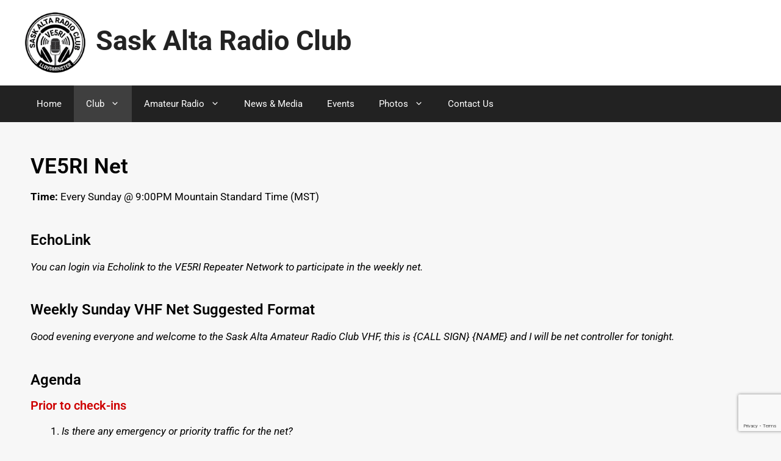

--- FILE ---
content_type: text/html; charset=utf-8
request_url: https://www.google.com/recaptcha/api2/anchor?ar=1&k=6LcWMi8fAAAAAFrbwCH0IQw4xiyHbdehdewMfTVw&co=aHR0cHM6Ly9zYXNrYWx0YXJjLmNhOjQ0Mw..&hl=en&v=N67nZn4AqZkNcbeMu4prBgzg&size=invisible&anchor-ms=20000&execute-ms=30000&cb=go4uh2m885wz
body_size: 48576
content:
<!DOCTYPE HTML><html dir="ltr" lang="en"><head><meta http-equiv="Content-Type" content="text/html; charset=UTF-8">
<meta http-equiv="X-UA-Compatible" content="IE=edge">
<title>reCAPTCHA</title>
<style type="text/css">
/* cyrillic-ext */
@font-face {
  font-family: 'Roboto';
  font-style: normal;
  font-weight: 400;
  font-stretch: 100%;
  src: url(//fonts.gstatic.com/s/roboto/v48/KFO7CnqEu92Fr1ME7kSn66aGLdTylUAMa3GUBHMdazTgWw.woff2) format('woff2');
  unicode-range: U+0460-052F, U+1C80-1C8A, U+20B4, U+2DE0-2DFF, U+A640-A69F, U+FE2E-FE2F;
}
/* cyrillic */
@font-face {
  font-family: 'Roboto';
  font-style: normal;
  font-weight: 400;
  font-stretch: 100%;
  src: url(//fonts.gstatic.com/s/roboto/v48/KFO7CnqEu92Fr1ME7kSn66aGLdTylUAMa3iUBHMdazTgWw.woff2) format('woff2');
  unicode-range: U+0301, U+0400-045F, U+0490-0491, U+04B0-04B1, U+2116;
}
/* greek-ext */
@font-face {
  font-family: 'Roboto';
  font-style: normal;
  font-weight: 400;
  font-stretch: 100%;
  src: url(//fonts.gstatic.com/s/roboto/v48/KFO7CnqEu92Fr1ME7kSn66aGLdTylUAMa3CUBHMdazTgWw.woff2) format('woff2');
  unicode-range: U+1F00-1FFF;
}
/* greek */
@font-face {
  font-family: 'Roboto';
  font-style: normal;
  font-weight: 400;
  font-stretch: 100%;
  src: url(//fonts.gstatic.com/s/roboto/v48/KFO7CnqEu92Fr1ME7kSn66aGLdTylUAMa3-UBHMdazTgWw.woff2) format('woff2');
  unicode-range: U+0370-0377, U+037A-037F, U+0384-038A, U+038C, U+038E-03A1, U+03A3-03FF;
}
/* math */
@font-face {
  font-family: 'Roboto';
  font-style: normal;
  font-weight: 400;
  font-stretch: 100%;
  src: url(//fonts.gstatic.com/s/roboto/v48/KFO7CnqEu92Fr1ME7kSn66aGLdTylUAMawCUBHMdazTgWw.woff2) format('woff2');
  unicode-range: U+0302-0303, U+0305, U+0307-0308, U+0310, U+0312, U+0315, U+031A, U+0326-0327, U+032C, U+032F-0330, U+0332-0333, U+0338, U+033A, U+0346, U+034D, U+0391-03A1, U+03A3-03A9, U+03B1-03C9, U+03D1, U+03D5-03D6, U+03F0-03F1, U+03F4-03F5, U+2016-2017, U+2034-2038, U+203C, U+2040, U+2043, U+2047, U+2050, U+2057, U+205F, U+2070-2071, U+2074-208E, U+2090-209C, U+20D0-20DC, U+20E1, U+20E5-20EF, U+2100-2112, U+2114-2115, U+2117-2121, U+2123-214F, U+2190, U+2192, U+2194-21AE, U+21B0-21E5, U+21F1-21F2, U+21F4-2211, U+2213-2214, U+2216-22FF, U+2308-230B, U+2310, U+2319, U+231C-2321, U+2336-237A, U+237C, U+2395, U+239B-23B7, U+23D0, U+23DC-23E1, U+2474-2475, U+25AF, U+25B3, U+25B7, U+25BD, U+25C1, U+25CA, U+25CC, U+25FB, U+266D-266F, U+27C0-27FF, U+2900-2AFF, U+2B0E-2B11, U+2B30-2B4C, U+2BFE, U+3030, U+FF5B, U+FF5D, U+1D400-1D7FF, U+1EE00-1EEFF;
}
/* symbols */
@font-face {
  font-family: 'Roboto';
  font-style: normal;
  font-weight: 400;
  font-stretch: 100%;
  src: url(//fonts.gstatic.com/s/roboto/v48/KFO7CnqEu92Fr1ME7kSn66aGLdTylUAMaxKUBHMdazTgWw.woff2) format('woff2');
  unicode-range: U+0001-000C, U+000E-001F, U+007F-009F, U+20DD-20E0, U+20E2-20E4, U+2150-218F, U+2190, U+2192, U+2194-2199, U+21AF, U+21E6-21F0, U+21F3, U+2218-2219, U+2299, U+22C4-22C6, U+2300-243F, U+2440-244A, U+2460-24FF, U+25A0-27BF, U+2800-28FF, U+2921-2922, U+2981, U+29BF, U+29EB, U+2B00-2BFF, U+4DC0-4DFF, U+FFF9-FFFB, U+10140-1018E, U+10190-1019C, U+101A0, U+101D0-101FD, U+102E0-102FB, U+10E60-10E7E, U+1D2C0-1D2D3, U+1D2E0-1D37F, U+1F000-1F0FF, U+1F100-1F1AD, U+1F1E6-1F1FF, U+1F30D-1F30F, U+1F315, U+1F31C, U+1F31E, U+1F320-1F32C, U+1F336, U+1F378, U+1F37D, U+1F382, U+1F393-1F39F, U+1F3A7-1F3A8, U+1F3AC-1F3AF, U+1F3C2, U+1F3C4-1F3C6, U+1F3CA-1F3CE, U+1F3D4-1F3E0, U+1F3ED, U+1F3F1-1F3F3, U+1F3F5-1F3F7, U+1F408, U+1F415, U+1F41F, U+1F426, U+1F43F, U+1F441-1F442, U+1F444, U+1F446-1F449, U+1F44C-1F44E, U+1F453, U+1F46A, U+1F47D, U+1F4A3, U+1F4B0, U+1F4B3, U+1F4B9, U+1F4BB, U+1F4BF, U+1F4C8-1F4CB, U+1F4D6, U+1F4DA, U+1F4DF, U+1F4E3-1F4E6, U+1F4EA-1F4ED, U+1F4F7, U+1F4F9-1F4FB, U+1F4FD-1F4FE, U+1F503, U+1F507-1F50B, U+1F50D, U+1F512-1F513, U+1F53E-1F54A, U+1F54F-1F5FA, U+1F610, U+1F650-1F67F, U+1F687, U+1F68D, U+1F691, U+1F694, U+1F698, U+1F6AD, U+1F6B2, U+1F6B9-1F6BA, U+1F6BC, U+1F6C6-1F6CF, U+1F6D3-1F6D7, U+1F6E0-1F6EA, U+1F6F0-1F6F3, U+1F6F7-1F6FC, U+1F700-1F7FF, U+1F800-1F80B, U+1F810-1F847, U+1F850-1F859, U+1F860-1F887, U+1F890-1F8AD, U+1F8B0-1F8BB, U+1F8C0-1F8C1, U+1F900-1F90B, U+1F93B, U+1F946, U+1F984, U+1F996, U+1F9E9, U+1FA00-1FA6F, U+1FA70-1FA7C, U+1FA80-1FA89, U+1FA8F-1FAC6, U+1FACE-1FADC, U+1FADF-1FAE9, U+1FAF0-1FAF8, U+1FB00-1FBFF;
}
/* vietnamese */
@font-face {
  font-family: 'Roboto';
  font-style: normal;
  font-weight: 400;
  font-stretch: 100%;
  src: url(//fonts.gstatic.com/s/roboto/v48/KFO7CnqEu92Fr1ME7kSn66aGLdTylUAMa3OUBHMdazTgWw.woff2) format('woff2');
  unicode-range: U+0102-0103, U+0110-0111, U+0128-0129, U+0168-0169, U+01A0-01A1, U+01AF-01B0, U+0300-0301, U+0303-0304, U+0308-0309, U+0323, U+0329, U+1EA0-1EF9, U+20AB;
}
/* latin-ext */
@font-face {
  font-family: 'Roboto';
  font-style: normal;
  font-weight: 400;
  font-stretch: 100%;
  src: url(//fonts.gstatic.com/s/roboto/v48/KFO7CnqEu92Fr1ME7kSn66aGLdTylUAMa3KUBHMdazTgWw.woff2) format('woff2');
  unicode-range: U+0100-02BA, U+02BD-02C5, U+02C7-02CC, U+02CE-02D7, U+02DD-02FF, U+0304, U+0308, U+0329, U+1D00-1DBF, U+1E00-1E9F, U+1EF2-1EFF, U+2020, U+20A0-20AB, U+20AD-20C0, U+2113, U+2C60-2C7F, U+A720-A7FF;
}
/* latin */
@font-face {
  font-family: 'Roboto';
  font-style: normal;
  font-weight: 400;
  font-stretch: 100%;
  src: url(//fonts.gstatic.com/s/roboto/v48/KFO7CnqEu92Fr1ME7kSn66aGLdTylUAMa3yUBHMdazQ.woff2) format('woff2');
  unicode-range: U+0000-00FF, U+0131, U+0152-0153, U+02BB-02BC, U+02C6, U+02DA, U+02DC, U+0304, U+0308, U+0329, U+2000-206F, U+20AC, U+2122, U+2191, U+2193, U+2212, U+2215, U+FEFF, U+FFFD;
}
/* cyrillic-ext */
@font-face {
  font-family: 'Roboto';
  font-style: normal;
  font-weight: 500;
  font-stretch: 100%;
  src: url(//fonts.gstatic.com/s/roboto/v48/KFO7CnqEu92Fr1ME7kSn66aGLdTylUAMa3GUBHMdazTgWw.woff2) format('woff2');
  unicode-range: U+0460-052F, U+1C80-1C8A, U+20B4, U+2DE0-2DFF, U+A640-A69F, U+FE2E-FE2F;
}
/* cyrillic */
@font-face {
  font-family: 'Roboto';
  font-style: normal;
  font-weight: 500;
  font-stretch: 100%;
  src: url(//fonts.gstatic.com/s/roboto/v48/KFO7CnqEu92Fr1ME7kSn66aGLdTylUAMa3iUBHMdazTgWw.woff2) format('woff2');
  unicode-range: U+0301, U+0400-045F, U+0490-0491, U+04B0-04B1, U+2116;
}
/* greek-ext */
@font-face {
  font-family: 'Roboto';
  font-style: normal;
  font-weight: 500;
  font-stretch: 100%;
  src: url(//fonts.gstatic.com/s/roboto/v48/KFO7CnqEu92Fr1ME7kSn66aGLdTylUAMa3CUBHMdazTgWw.woff2) format('woff2');
  unicode-range: U+1F00-1FFF;
}
/* greek */
@font-face {
  font-family: 'Roboto';
  font-style: normal;
  font-weight: 500;
  font-stretch: 100%;
  src: url(//fonts.gstatic.com/s/roboto/v48/KFO7CnqEu92Fr1ME7kSn66aGLdTylUAMa3-UBHMdazTgWw.woff2) format('woff2');
  unicode-range: U+0370-0377, U+037A-037F, U+0384-038A, U+038C, U+038E-03A1, U+03A3-03FF;
}
/* math */
@font-face {
  font-family: 'Roboto';
  font-style: normal;
  font-weight: 500;
  font-stretch: 100%;
  src: url(//fonts.gstatic.com/s/roboto/v48/KFO7CnqEu92Fr1ME7kSn66aGLdTylUAMawCUBHMdazTgWw.woff2) format('woff2');
  unicode-range: U+0302-0303, U+0305, U+0307-0308, U+0310, U+0312, U+0315, U+031A, U+0326-0327, U+032C, U+032F-0330, U+0332-0333, U+0338, U+033A, U+0346, U+034D, U+0391-03A1, U+03A3-03A9, U+03B1-03C9, U+03D1, U+03D5-03D6, U+03F0-03F1, U+03F4-03F5, U+2016-2017, U+2034-2038, U+203C, U+2040, U+2043, U+2047, U+2050, U+2057, U+205F, U+2070-2071, U+2074-208E, U+2090-209C, U+20D0-20DC, U+20E1, U+20E5-20EF, U+2100-2112, U+2114-2115, U+2117-2121, U+2123-214F, U+2190, U+2192, U+2194-21AE, U+21B0-21E5, U+21F1-21F2, U+21F4-2211, U+2213-2214, U+2216-22FF, U+2308-230B, U+2310, U+2319, U+231C-2321, U+2336-237A, U+237C, U+2395, U+239B-23B7, U+23D0, U+23DC-23E1, U+2474-2475, U+25AF, U+25B3, U+25B7, U+25BD, U+25C1, U+25CA, U+25CC, U+25FB, U+266D-266F, U+27C0-27FF, U+2900-2AFF, U+2B0E-2B11, U+2B30-2B4C, U+2BFE, U+3030, U+FF5B, U+FF5D, U+1D400-1D7FF, U+1EE00-1EEFF;
}
/* symbols */
@font-face {
  font-family: 'Roboto';
  font-style: normal;
  font-weight: 500;
  font-stretch: 100%;
  src: url(//fonts.gstatic.com/s/roboto/v48/KFO7CnqEu92Fr1ME7kSn66aGLdTylUAMaxKUBHMdazTgWw.woff2) format('woff2');
  unicode-range: U+0001-000C, U+000E-001F, U+007F-009F, U+20DD-20E0, U+20E2-20E4, U+2150-218F, U+2190, U+2192, U+2194-2199, U+21AF, U+21E6-21F0, U+21F3, U+2218-2219, U+2299, U+22C4-22C6, U+2300-243F, U+2440-244A, U+2460-24FF, U+25A0-27BF, U+2800-28FF, U+2921-2922, U+2981, U+29BF, U+29EB, U+2B00-2BFF, U+4DC0-4DFF, U+FFF9-FFFB, U+10140-1018E, U+10190-1019C, U+101A0, U+101D0-101FD, U+102E0-102FB, U+10E60-10E7E, U+1D2C0-1D2D3, U+1D2E0-1D37F, U+1F000-1F0FF, U+1F100-1F1AD, U+1F1E6-1F1FF, U+1F30D-1F30F, U+1F315, U+1F31C, U+1F31E, U+1F320-1F32C, U+1F336, U+1F378, U+1F37D, U+1F382, U+1F393-1F39F, U+1F3A7-1F3A8, U+1F3AC-1F3AF, U+1F3C2, U+1F3C4-1F3C6, U+1F3CA-1F3CE, U+1F3D4-1F3E0, U+1F3ED, U+1F3F1-1F3F3, U+1F3F5-1F3F7, U+1F408, U+1F415, U+1F41F, U+1F426, U+1F43F, U+1F441-1F442, U+1F444, U+1F446-1F449, U+1F44C-1F44E, U+1F453, U+1F46A, U+1F47D, U+1F4A3, U+1F4B0, U+1F4B3, U+1F4B9, U+1F4BB, U+1F4BF, U+1F4C8-1F4CB, U+1F4D6, U+1F4DA, U+1F4DF, U+1F4E3-1F4E6, U+1F4EA-1F4ED, U+1F4F7, U+1F4F9-1F4FB, U+1F4FD-1F4FE, U+1F503, U+1F507-1F50B, U+1F50D, U+1F512-1F513, U+1F53E-1F54A, U+1F54F-1F5FA, U+1F610, U+1F650-1F67F, U+1F687, U+1F68D, U+1F691, U+1F694, U+1F698, U+1F6AD, U+1F6B2, U+1F6B9-1F6BA, U+1F6BC, U+1F6C6-1F6CF, U+1F6D3-1F6D7, U+1F6E0-1F6EA, U+1F6F0-1F6F3, U+1F6F7-1F6FC, U+1F700-1F7FF, U+1F800-1F80B, U+1F810-1F847, U+1F850-1F859, U+1F860-1F887, U+1F890-1F8AD, U+1F8B0-1F8BB, U+1F8C0-1F8C1, U+1F900-1F90B, U+1F93B, U+1F946, U+1F984, U+1F996, U+1F9E9, U+1FA00-1FA6F, U+1FA70-1FA7C, U+1FA80-1FA89, U+1FA8F-1FAC6, U+1FACE-1FADC, U+1FADF-1FAE9, U+1FAF0-1FAF8, U+1FB00-1FBFF;
}
/* vietnamese */
@font-face {
  font-family: 'Roboto';
  font-style: normal;
  font-weight: 500;
  font-stretch: 100%;
  src: url(//fonts.gstatic.com/s/roboto/v48/KFO7CnqEu92Fr1ME7kSn66aGLdTylUAMa3OUBHMdazTgWw.woff2) format('woff2');
  unicode-range: U+0102-0103, U+0110-0111, U+0128-0129, U+0168-0169, U+01A0-01A1, U+01AF-01B0, U+0300-0301, U+0303-0304, U+0308-0309, U+0323, U+0329, U+1EA0-1EF9, U+20AB;
}
/* latin-ext */
@font-face {
  font-family: 'Roboto';
  font-style: normal;
  font-weight: 500;
  font-stretch: 100%;
  src: url(//fonts.gstatic.com/s/roboto/v48/KFO7CnqEu92Fr1ME7kSn66aGLdTylUAMa3KUBHMdazTgWw.woff2) format('woff2');
  unicode-range: U+0100-02BA, U+02BD-02C5, U+02C7-02CC, U+02CE-02D7, U+02DD-02FF, U+0304, U+0308, U+0329, U+1D00-1DBF, U+1E00-1E9F, U+1EF2-1EFF, U+2020, U+20A0-20AB, U+20AD-20C0, U+2113, U+2C60-2C7F, U+A720-A7FF;
}
/* latin */
@font-face {
  font-family: 'Roboto';
  font-style: normal;
  font-weight: 500;
  font-stretch: 100%;
  src: url(//fonts.gstatic.com/s/roboto/v48/KFO7CnqEu92Fr1ME7kSn66aGLdTylUAMa3yUBHMdazQ.woff2) format('woff2');
  unicode-range: U+0000-00FF, U+0131, U+0152-0153, U+02BB-02BC, U+02C6, U+02DA, U+02DC, U+0304, U+0308, U+0329, U+2000-206F, U+20AC, U+2122, U+2191, U+2193, U+2212, U+2215, U+FEFF, U+FFFD;
}
/* cyrillic-ext */
@font-face {
  font-family: 'Roboto';
  font-style: normal;
  font-weight: 900;
  font-stretch: 100%;
  src: url(//fonts.gstatic.com/s/roboto/v48/KFO7CnqEu92Fr1ME7kSn66aGLdTylUAMa3GUBHMdazTgWw.woff2) format('woff2');
  unicode-range: U+0460-052F, U+1C80-1C8A, U+20B4, U+2DE0-2DFF, U+A640-A69F, U+FE2E-FE2F;
}
/* cyrillic */
@font-face {
  font-family: 'Roboto';
  font-style: normal;
  font-weight: 900;
  font-stretch: 100%;
  src: url(//fonts.gstatic.com/s/roboto/v48/KFO7CnqEu92Fr1ME7kSn66aGLdTylUAMa3iUBHMdazTgWw.woff2) format('woff2');
  unicode-range: U+0301, U+0400-045F, U+0490-0491, U+04B0-04B1, U+2116;
}
/* greek-ext */
@font-face {
  font-family: 'Roboto';
  font-style: normal;
  font-weight: 900;
  font-stretch: 100%;
  src: url(//fonts.gstatic.com/s/roboto/v48/KFO7CnqEu92Fr1ME7kSn66aGLdTylUAMa3CUBHMdazTgWw.woff2) format('woff2');
  unicode-range: U+1F00-1FFF;
}
/* greek */
@font-face {
  font-family: 'Roboto';
  font-style: normal;
  font-weight: 900;
  font-stretch: 100%;
  src: url(//fonts.gstatic.com/s/roboto/v48/KFO7CnqEu92Fr1ME7kSn66aGLdTylUAMa3-UBHMdazTgWw.woff2) format('woff2');
  unicode-range: U+0370-0377, U+037A-037F, U+0384-038A, U+038C, U+038E-03A1, U+03A3-03FF;
}
/* math */
@font-face {
  font-family: 'Roboto';
  font-style: normal;
  font-weight: 900;
  font-stretch: 100%;
  src: url(//fonts.gstatic.com/s/roboto/v48/KFO7CnqEu92Fr1ME7kSn66aGLdTylUAMawCUBHMdazTgWw.woff2) format('woff2');
  unicode-range: U+0302-0303, U+0305, U+0307-0308, U+0310, U+0312, U+0315, U+031A, U+0326-0327, U+032C, U+032F-0330, U+0332-0333, U+0338, U+033A, U+0346, U+034D, U+0391-03A1, U+03A3-03A9, U+03B1-03C9, U+03D1, U+03D5-03D6, U+03F0-03F1, U+03F4-03F5, U+2016-2017, U+2034-2038, U+203C, U+2040, U+2043, U+2047, U+2050, U+2057, U+205F, U+2070-2071, U+2074-208E, U+2090-209C, U+20D0-20DC, U+20E1, U+20E5-20EF, U+2100-2112, U+2114-2115, U+2117-2121, U+2123-214F, U+2190, U+2192, U+2194-21AE, U+21B0-21E5, U+21F1-21F2, U+21F4-2211, U+2213-2214, U+2216-22FF, U+2308-230B, U+2310, U+2319, U+231C-2321, U+2336-237A, U+237C, U+2395, U+239B-23B7, U+23D0, U+23DC-23E1, U+2474-2475, U+25AF, U+25B3, U+25B7, U+25BD, U+25C1, U+25CA, U+25CC, U+25FB, U+266D-266F, U+27C0-27FF, U+2900-2AFF, U+2B0E-2B11, U+2B30-2B4C, U+2BFE, U+3030, U+FF5B, U+FF5D, U+1D400-1D7FF, U+1EE00-1EEFF;
}
/* symbols */
@font-face {
  font-family: 'Roboto';
  font-style: normal;
  font-weight: 900;
  font-stretch: 100%;
  src: url(//fonts.gstatic.com/s/roboto/v48/KFO7CnqEu92Fr1ME7kSn66aGLdTylUAMaxKUBHMdazTgWw.woff2) format('woff2');
  unicode-range: U+0001-000C, U+000E-001F, U+007F-009F, U+20DD-20E0, U+20E2-20E4, U+2150-218F, U+2190, U+2192, U+2194-2199, U+21AF, U+21E6-21F0, U+21F3, U+2218-2219, U+2299, U+22C4-22C6, U+2300-243F, U+2440-244A, U+2460-24FF, U+25A0-27BF, U+2800-28FF, U+2921-2922, U+2981, U+29BF, U+29EB, U+2B00-2BFF, U+4DC0-4DFF, U+FFF9-FFFB, U+10140-1018E, U+10190-1019C, U+101A0, U+101D0-101FD, U+102E0-102FB, U+10E60-10E7E, U+1D2C0-1D2D3, U+1D2E0-1D37F, U+1F000-1F0FF, U+1F100-1F1AD, U+1F1E6-1F1FF, U+1F30D-1F30F, U+1F315, U+1F31C, U+1F31E, U+1F320-1F32C, U+1F336, U+1F378, U+1F37D, U+1F382, U+1F393-1F39F, U+1F3A7-1F3A8, U+1F3AC-1F3AF, U+1F3C2, U+1F3C4-1F3C6, U+1F3CA-1F3CE, U+1F3D4-1F3E0, U+1F3ED, U+1F3F1-1F3F3, U+1F3F5-1F3F7, U+1F408, U+1F415, U+1F41F, U+1F426, U+1F43F, U+1F441-1F442, U+1F444, U+1F446-1F449, U+1F44C-1F44E, U+1F453, U+1F46A, U+1F47D, U+1F4A3, U+1F4B0, U+1F4B3, U+1F4B9, U+1F4BB, U+1F4BF, U+1F4C8-1F4CB, U+1F4D6, U+1F4DA, U+1F4DF, U+1F4E3-1F4E6, U+1F4EA-1F4ED, U+1F4F7, U+1F4F9-1F4FB, U+1F4FD-1F4FE, U+1F503, U+1F507-1F50B, U+1F50D, U+1F512-1F513, U+1F53E-1F54A, U+1F54F-1F5FA, U+1F610, U+1F650-1F67F, U+1F687, U+1F68D, U+1F691, U+1F694, U+1F698, U+1F6AD, U+1F6B2, U+1F6B9-1F6BA, U+1F6BC, U+1F6C6-1F6CF, U+1F6D3-1F6D7, U+1F6E0-1F6EA, U+1F6F0-1F6F3, U+1F6F7-1F6FC, U+1F700-1F7FF, U+1F800-1F80B, U+1F810-1F847, U+1F850-1F859, U+1F860-1F887, U+1F890-1F8AD, U+1F8B0-1F8BB, U+1F8C0-1F8C1, U+1F900-1F90B, U+1F93B, U+1F946, U+1F984, U+1F996, U+1F9E9, U+1FA00-1FA6F, U+1FA70-1FA7C, U+1FA80-1FA89, U+1FA8F-1FAC6, U+1FACE-1FADC, U+1FADF-1FAE9, U+1FAF0-1FAF8, U+1FB00-1FBFF;
}
/* vietnamese */
@font-face {
  font-family: 'Roboto';
  font-style: normal;
  font-weight: 900;
  font-stretch: 100%;
  src: url(//fonts.gstatic.com/s/roboto/v48/KFO7CnqEu92Fr1ME7kSn66aGLdTylUAMa3OUBHMdazTgWw.woff2) format('woff2');
  unicode-range: U+0102-0103, U+0110-0111, U+0128-0129, U+0168-0169, U+01A0-01A1, U+01AF-01B0, U+0300-0301, U+0303-0304, U+0308-0309, U+0323, U+0329, U+1EA0-1EF9, U+20AB;
}
/* latin-ext */
@font-face {
  font-family: 'Roboto';
  font-style: normal;
  font-weight: 900;
  font-stretch: 100%;
  src: url(//fonts.gstatic.com/s/roboto/v48/KFO7CnqEu92Fr1ME7kSn66aGLdTylUAMa3KUBHMdazTgWw.woff2) format('woff2');
  unicode-range: U+0100-02BA, U+02BD-02C5, U+02C7-02CC, U+02CE-02D7, U+02DD-02FF, U+0304, U+0308, U+0329, U+1D00-1DBF, U+1E00-1E9F, U+1EF2-1EFF, U+2020, U+20A0-20AB, U+20AD-20C0, U+2113, U+2C60-2C7F, U+A720-A7FF;
}
/* latin */
@font-face {
  font-family: 'Roboto';
  font-style: normal;
  font-weight: 900;
  font-stretch: 100%;
  src: url(//fonts.gstatic.com/s/roboto/v48/KFO7CnqEu92Fr1ME7kSn66aGLdTylUAMa3yUBHMdazQ.woff2) format('woff2');
  unicode-range: U+0000-00FF, U+0131, U+0152-0153, U+02BB-02BC, U+02C6, U+02DA, U+02DC, U+0304, U+0308, U+0329, U+2000-206F, U+20AC, U+2122, U+2191, U+2193, U+2212, U+2215, U+FEFF, U+FFFD;
}

</style>
<link rel="stylesheet" type="text/css" href="https://www.gstatic.com/recaptcha/releases/N67nZn4AqZkNcbeMu4prBgzg/styles__ltr.css">
<script nonce="Cawo8ulIuJhJw2D3u6mj8Q" type="text/javascript">window['__recaptcha_api'] = 'https://www.google.com/recaptcha/api2/';</script>
<script type="text/javascript" src="https://www.gstatic.com/recaptcha/releases/N67nZn4AqZkNcbeMu4prBgzg/recaptcha__en.js" nonce="Cawo8ulIuJhJw2D3u6mj8Q">
      
    </script></head>
<body><div id="rc-anchor-alert" class="rc-anchor-alert"></div>
<input type="hidden" id="recaptcha-token" value="[base64]">
<script type="text/javascript" nonce="Cawo8ulIuJhJw2D3u6mj8Q">
      recaptcha.anchor.Main.init("[\x22ainput\x22,[\x22bgdata\x22,\x22\x22,\[base64]/[base64]/[base64]/[base64]/[base64]/[base64]/KGcoTywyNTMsTy5PKSxVRyhPLEMpKTpnKE8sMjUzLEMpLE8pKSxsKSksTykpfSxieT1mdW5jdGlvbihDLE8sdSxsKXtmb3IobD0odT1SKEMpLDApO08+MDtPLS0pbD1sPDw4fFooQyk7ZyhDLHUsbCl9LFVHPWZ1bmN0aW9uKEMsTyl7Qy5pLmxlbmd0aD4xMDQ/[base64]/[base64]/[base64]/[base64]/[base64]/[base64]/[base64]\\u003d\x22,\[base64]\\u003d\x22,\x22w4zDr1PDm0LDo10fwptjwrgEw6h7woHCrw/[base64]/DlMOgw4INwrjChl5nwo5uD8O3wp7Dk8KVAwzDpcOgwrx2W8O/RMOtwofDi1XDrjg+wq3DgGZ0w4J5C8KIwqkgC8K+WMOVHUdTw752R8O2eMK3O8KHbcKHdsK0XhNDwoFmwoTCjcOjwrvCncOMDsO+UcKsdsKywqXDiSUiDcOlGcK4C8KmwqgYw6jDpULChTNSwr5icX/DuWJOVHLCl8Kaw7Q0wowUAsOVe8K3w4PCjsK5Nk7CqsOjasO/eRMEBMOxaTxyFcO2w7YBw5PDhArDlznDhR9jPmUQZcKFwqrDs8K0WWfDpMKiA8OzCcOxwp7DmQgnYgRAwp/DvsOlwpFMw6XDkFDCvS/DlEESwonCn3/Dlz/ChVkKw7UUO3l6woTDmjvCmcOXw4LCth/DmMOUAMOJNsKkw4MIb38Pw5ZVwqoyaBLDpHnCqVHDjj/CvC7CvsK7IMOsw4smwrfDul7DhcKMwoltwoHDr8O4EHJCHsOZP8KlwrMdwqAyw5gmOUbDpwHDmMO3ThzCr8OHY1VGw59HdsK5w5A5w45rWGAIw4jDlADDoTPDhcObAsOROWbDhDlqWsKew6zDtcOHwrLCiA9COg7Dr1TCjMOow7XDjjvCox/CtMKcSADDvnLDnWHDvSDDgHvDosKYwr47QsKhcVPCoG95Py3Cm8KMw4cUwqgjR8OmwpF2wrjCrcOEw4IcwrbDlMKMw5/CnHjDky4Gwr7DhhDCmR8SdXBzflcVwo1sTsOAwqF5w4d5woDDoTTDk29EDzl+w5/Cr8O/PwsZwpTDpcKjw6DCpcOaLz/[base64]/w5xWwp8WLCnDoMKQw5YCTzZ3wrJ0DzTCjT/CnAXCkj9Fw7kOY8KXwo/DlzhrwplNGXDDnxTCicKnGlUtw7ApYcKHwrgeRMK0w58UPH3CmxHDoihxwpLCqcKQw58Uw69FNynDmcO1w6TDng4bwqHClg/[base64]/dMOyc8O8wpMIKQ01J8KCwrLCkRgEW8Kvw4thHsK7FcOqwo9pwpMJwqogw6XDp0/DocOTScKNNcO+JHzDr8KNw6QOMUbDoy1Uw7NqwpHDmWE+wrEbXUcddkvCsHMTO8KPd8Kmw6R6EMOAw7vCh8KbwoILMVXCoMKaw6zCicK/QsKEBwJOFXYGwoQ4w6Izw4t/[base64]/CtB1iwpHDv8OKwrYuw48nX8KODmLCvcKoDsOPwrjDjS8ywqrDjMK7NxcyVMOLOk4uYsOoTVDDs8KWw7DDmWNjFRosw5XCqMO/w6ZWw6/DjmzCpwBxw5LCiy12wpojYBEpZm3CncKRw7rCi8KIw5AaMAvCrxx+wplLDsKjUMKXwrnCuDEhVxHClGbDmVcZw4siw4vDjglAUHRZGMKqw5puw59QwpQ6w4LDvyDCnwPCrsKEwoHDnTYZRMK4wr3Dth0MQsOrw6TDrsK/w4jDgE7Ck3Z3CMOOGsKvFsKrw5fDvcKTJz9awoLCi8Ovfm4FJ8K/DQ/Cm0ojwqh5DnBGeMOLaGvDsG/CusOAM8O2aSPCi1oDScK8UMKfw7rCiHRTccO0wqTCo8KFw4PDsDAEw6d+M8KLwo07PjrDuxtORE5rwptRw5cxfcKJBD1eMMKRY0/CknQBfsKFw6Rxw5/CmcO7RMKyw6/DpsKEwrkYMRXCvsOHwqXCt2LCv20ZwowKw6Jdw7vDi3LCj8OkHcKzw4keDcOqRsKkwqw4KsOvw7Jjw57Dg8K8w6LCkzXCuVZGVcO/wqUUKRLCjMK7IcKcfsKbeR8dE1HCncK8dTcqWsO4Y8Oiw6QtF1LDqFMTKyZQwrlBw64XScKkWMOiwqrCsRLCoAMqVVrDu2XDucKjAMK9eDETw5cHZB/Cn0JOw54xw6vDi8KnMXTCn2TDq8KubMKaTcOSw4I8BMO0HcK1Km/[base64]/DtsKcwqTDp2HDh0Rrw4EpfcKiO8OXEg8Rwo/CtDXDiMOGCGnDqWpuwpLDvcK9wqskD8OKTHLCm8KebHfCkEloUsOgJsKuwqHDmcKHaMKxEsOSKn4sw6HCj8K6wpjCqsKbJXvCvcOzw45ZesKMw5bDs8Oxw4J8H1bCvMOQDVMdUzbCgcOKw5jDmcOvHWokK8KWIcKXw4Ajwp8YIyLDl8Kxw6Ytw4/CjTrDhEXCosOSf8OvYEA0PsOAw51IwpjDmm3DjcKwXcKAQjnDv8O/eMK+w6wOZBwgC1pQTsO1VVzDtMKUc8ONw57CqcOIC8OdwqVBwoDCrMOaw4Miw5B2DsKuNHEmwrBBH8OLw6xuw58iwr7Dv8OfwrXCvC/Dh8K6YcKTb1JFdh9AesODGsOTw7JYwpPDqsKAwpnDpsKow7DDhigLfhBhR298JAhjw7HDlsKcFMOAVCfCqmTDjsKHwpXDlTDDhsKbwo9cJR3Diy9uwpBfOsO+w74GwrF/bU3Dq8OTC8OwwqNoRjUZw7vCo8OJHhbCm8O6w73Di0nDp8KhNV4WwrZRw7c3RMOxwoZZYXTChRhew7csS8OlJU3CvSTDtDjCj150EcKxMcOQQMOrPsKEZMOcw48WPHVwGTPCpMOvVifDv8KCw7rDmxPCg8OUw7JORSvDgEXCl3tCwocBasKqXsKpwqQ/QhE9asKRw6RbJsKQKATDkQLCuSs6MCIdY8K5wqUiRMKywqcWwoRgw7/CpW1Ew51JBwPCksOKaMOcX13Dv0wWHUzDjDDCncK9U8KKbGM2Y03Dl8Odwq/DhCfCoRg/w7rCvCXDj8K+w6jDsMKGIMOcw5zDjcK7bghwEcKRw5LDt29Zw5nDgEXDicKRK3LDq34JcVozw5nCn07Cl8O9wrTDjWJXwqF2w40zwosYdk/DoiLDrcKww5vDmcKBRMKmQlU3PyvCmcKgDzPCvEwBwqjDs3huw5NqAHBAAzAJwq3DucOWCzt7wqTCoiIZw7IFwr3Dk8OVYx3Ci8KrwrDCjmzDiypxw4/[base64]/[base64]/HVLDth7DocO5wrbDih/CsMKTPGrDlsKFwo0iQW7Djm/DuQDCpy7DpSJ3w4rDrWcGdQMUFcKUch1CeybCgMORWl5SaMO5OsOdwrsMw5BHe8KFRFVpwrDDt8O/[base64]/DhBzCnUrChjAuXATDmicLcyJdN8KfdzTDmcKJwqPDicK0wqVnw7wZw5vDtkXCrllQWcKhNDMUaUXCrsOfDjvDgMOQwrfDvh5vIlbCkMK/w6BUT8KKw4cPwpQiOcOqNxg/O8OQw7R0Yl9owqgUR8K2wq8mwq9dC8O+SjjDjcOgw7k0wpDCm8KRFcOvwrNMV8OTbALCoiPCkWjChgVRwpM1ATpIY0LDqEYuHsOTwrBuw4HCncO+wr/CnlwlFMKIQMOLdiV3G8K1wp0TwqzCim9IwrQFwoIBwrLCmAFbCRB1OsKjwqTCrxfCmsKewp7ChBLCq2bDt3wdwr/DhRNYwr7DhjwnYcOvO0A2OsKbA8KJID7DtcOKFsOqwoTCicKUARwQw7dsaEpow7Rfw7XDlcOtw7fDiTLDjsKyw7RKb8OjVVnCoMO1dz1ZwpPChX7ChsK9O8KlcANwHR/Dk8Kaw4vDiU/DoBTDusOMwq0ccsOiwqTDpRrCkihLw6lsE8K9w6bCtsK1w7PCjsOAYwDDkcODADPCtgwDPsKfw7N2cmADfT4/w6QXw7dabSMxwprDo8OocHfCtic9VsOBdXzDkcKuZcO4wr8tGyXDuMKYeXDCqMKlH05eecOFH8KqMcKew67CjcO3w7txdMOKIsOGw6gyLhzDjcKJKVfDrz9IwqE/[base64]/DnC/DnMK7w6AGTsKJesKAwqlnHQnChXLCrEU4wrgFGjjCgcO6w5nDtAxyNyBNwplGwqBkwqJSOzXDp0nDtUBvwp57w6N8w5Z/w5XDsUPDnMKowqXCo8KYc3oWw5DDhQLDm8OUwqLClxrCo1cOfX5Jw5fDnUnDqkB0A8OvccObwrcsOMOlw7vCsMK/HMOaLHJcawQeaMKYbcKKw7BlaHPCv8O8w74JGSdZw5sGaVPCiDLDoSwiwpDDo8ODCjPCtX0KWcO2YMO0w4XCjFY/w6MYwpnChUFnDsKiwr7CgMOJwpfDs8K6wrN0J8KAwoY9woHDhwB0c10iBsKuwrHDtcKYw57CksOcLUgBYGRgCMKHwqVEw6hXwr/CoMOUw4PCmEx2w4E0wqnDhMOYw4PCicKSIjUdwqcJGTwEwrDCsTpuwoAGw57DgcOuwo1rMSouM8OewrJzwr4PFABzRsKHw4AXRA1iahjCmEnDjgccwozCvBnCuMOpeFA3asKswpTChgPCt195ASDDs8O/wrEnwrxSI8KBw5vDjcKlwqPDm8OewpTCgcKIPMOnwrnCsA/ChcKPwpknf8KIJX9TwrLCpcKuw7DDmw/DkHoOw7vDoHEqw7hHw6zCq8OgMi/ChMOuw7RvwrLCiEUGYRTCuCnDlcKRw6jCqcKZDcKvw5xMC8OCw4rCrcORRzTDm13CtU5PwpXDhQTCtMKKLAxqJ2/[base64]/CiEPDvcK7RMK8wqoZwpvCnMKcZsOZM8KLwqlZV0zCkTd1HMKUXsKHHsK4w6lUKmvCvsO9TMKvwoXDqsORwo8LCy90w5nCuMKqDsOBwoknTUjDniHDnsOrVcOxW0Qaw6LCusKgw7kTbcOnwrB6aMOTw7VFA8Kmw6ddCsKsPhgiwrtyw4XCn8K/wq/CmsK6TMO8wr/[base64]/L2tTIV0ww5s6w6PCrnnDucOswpPCohUtwpzCvU0nw5PClm8LPATCuk7CoMKgwr8Owp/[base64]/CombDoSrCtCAew57CtMKIw7fCqSoILFZIwo5QTcKWwqQmwqDDohfDoADCvkt9SnnCvsKrw67CosOnejXDskTCtUPDqy/ClcK/YMKjFcOywo9vMsKMw5MjaMKwwqkTNcOow4JLbHR/[base64]/Chj9MwqjDucKsw6oqw7/CmMKZTsOybV/DvEjCssOhw53CiE4ywqrDrcOJwobDrDd8wo9Nw7UFAsK9I8KMwpvDu3Vpw5wpwqvDiTIzworDscKQWyLDj8O5IMOnJ0cVB3fCkjdCwprDkcO4SsO7wo3CpMOyUSkow51Nwr01bMOZJMK3Aho8OMKbcmgww7kvJMO/w47CsXwJSsKgXsOUJMKww64awqESwozCm8OWw4jCo3YqH3fDrMK/woE3wqYdCBrCjwXCsMOyIj7DicKhwpTCiMKEw7jDgwAtZTQEw6Viw6/DkMK/[base64]/CsWF5wp8Hw4dcWA3CiMO3HMORwrPClkAgQyptDTfDmMOJw6rDp8Kiw7cQQMOVdzVtwr/DpDRUw4/Dh8KeEQjDmsK6wp8fLgHCtBtbwqsVwpvCnnYzTMO0PBtAw5w5IMKOwoc9woVze8OffsO2w7YkDgnDu0bChsKLLsKmFcKwNsOfw7vCv8Kow5oYw6DDt2Yrw7nDjDPCkURQw5c9BMK5I3jCq8OOwpDDo8OxTsKfdMONGWUSw5BgwqolJsOjw6HDo0DDjCdbMMK/ZMKfwrvCqsOqwqrCucO5w5nCksKBcsOWGj0xNMKYIDTDj8Oiw6pTfG9DUUbCm8Ouw6/DpR97w697wrEETyDCr8OQwo/CgMK3w7tfLsK/wqjDnn7DmMKsAm87wpnDp0k2GcOyw7NNw7Ayf8KpTitoTW1Jw4J5wq/[base64]/PsOAwpgGc8O+wrVRw4XDmcO6YDAufcKIwop4dMKdL3nDvMO8wqxzWsOaw4fCshHCpxwgwpkrwrVfV8K/dcKGGRDDm3lIRMO/wp/[base64]/CpBNzw74yLWDCscO3w54Aw5rDoA1BPsKYDMKrOsK6VUdBTMO2eMO+w4VHdC3Do0TDiMKqa3N7OSEMwqYzJcKCw5pLw5vCg0d0w63DmT3Do8KPw4DDgxDCjyPDrxwiwpLDg2pxd8OIcgHCrSzDtMOZwoV/L2hKw5cxeMO8VMKQL1wnDQPCplXCjMKrBsOCEsKKUl3CksOre8OnVB3Ck0/[base64]/ChxrDrcOYc2rDi10iwqRlw6PCi8Ogwrhaa07DncOiIkhdB3pdwrzDhXBXw5jCscKpasOHUVBaw40+N8Kvw6jCmMOOwovCpcO7bwRnIA5yK2c0wpPDmnxMUcO8wp4/wodBfsKjH8K+NsKnwqXDqMOgA8O2woXCm8KMwrwMwo0Tw7c4acKDYztLwprDuMOTwqHCucOrw5jDuVnCvizDrsObwoQbwozCq8OAE8K/wqxxe8Olw5bChAEAPMKqwosGw5U7w4TDpcKhw7E9DcKtCsOlwrLDtX3DiWLDv3YjGH4eRHrDgcKiNsOMKVxRDBfDggx/[base64]/Ck0oLw57DkMKnXVHDssOaKi/Ct8ONFzPClE0BwprCsSfDjXNdw4ldSsKdO3tVwpPCqcKPw67DksOJw63DjW4RFMKGw4vDqsK4JU8nw4DDgmtlw7/DtHNew4fDsMOSMEjDoEHDl8KnA3gsw5HCicKxwqU2wofCosKJwoFKw5rDjcKCEV8EdkZOdcKWw4vCuDgCw6YFQGfDvMOMOcO1PsO7AhxDw53CihtawpbCnhDDssOpw6poQ8Ovwrl/bsK5bcOPw4IKw4LDhMKAWwzCq8Kkw7PDjcKCwrnCvsKbWWMrw70+fGzDsMK6wpPDvsO2w4TCosORwozCswHDr2pvw6/DkcKMHDtYXQDDpTx2wr7CvMKtwpnDqFPCg8K1w6hFw5/CkMKLw7x1Y8Oew4LCoGHCjRjDlHJCXC7CunM/[base64]/DkMOxIMKKDMKUJMKrw5fDp8KSw7vCsS/Cjw0lO2F9WkvDqcOmQcO/[base64]/Ci8KDw7Viw7rCncKxw5F2J8KPZMO/dcOIw7XCnUbCjMORNSnCiF/CrGEhwqnCusKRIMOnwqMGwoAHHFkdwqkeB8K6w6MTHUsuwoNqwpvDr1zDlcK7BWEQw7vCsDFOCcOjwqLDqMO0w6PCoUbDgsK0bg91wpzDvW5BPMOUw4BiwrfCoMO+w4kzw5Bjwr/Cv09rQjnCkcOgLg9Tw4TCnsOtfCkhwrHDr0rCkhsTEjHCkHEwGzzCuWbCpGYNOVPCs8OKw4rCsyzDtnUiDcOXw50aN8KHw5QSwpnDg8OFEFUAwrvCkxnDnA/[base64]/b8OkCsOEBE7ClcOoCMKFfjFNw5PDm8K+wqvDvcK5w57Di8K3w4FawqrCg8Owf8OaHMOLw5BNwo02wrgoFlvDq8OKasONw48Xw6Vnwqk9KSNdw5BYw6Z5M8OQGH1lwrDDk8OXw4jDo8KmcV3CvTPDpnvCgG7CtcK1EMOmHzfDo8OaOcKJw4h8MQjCmgPDqRfCs1MSwq/CqgdBwrbCqsKgw7Fkwr03AEXDqcKIwr0DEjYgUcKiw7HDsMK5I8OXNsK1wp4iGMO+w4zDkMKGCx9Rw6rChDlRXRxjw4PCvcOvEcKpWQjCkRFAwrhVNG/[base64]/DrMKlwqcow5ood8OAAMK1ODdhOcOMwqF0wpJWw63Cg8OST8OLFkzDgsO0KcK0wp7CjDlbw7bDn0jCgRnCjMOvw6nDh8OCwo8lw40jChMzwoE5dClMwpXDnsOWHMK7w5XCg8KQw6FMEMOvECp4w4Y0BcK3w5kiw5diQsK0w7R5w7odw4DCk8OuAw/DtmnCn8OYw5bDj3B6IsO3w7/DlAomEnrDt0EIwr48MMOZw59gZGLDq8KAWjMOw6NxNMO2w47DgMONGsKdSsKtwqHCpMKgU1dUwrYGU8KhU8OewozDs1zCtcOAw7rCpwk1dcKTexzDvwI8w4VGT3JNwpXCrXtDw5HCg8Khw5cpecOhwrnDncKYC8OSwpHDmcOBwrDCvjfCt093RlXDjsK/Cl9qwp7DiMK/woptw5fDucOPwrLCjmBecGc4w6EQw4bChgEEw5Q5w68qw7zDi8O4csKudsOAwrjCssOFwrDDp00/w73CksOWBCAsMsOYFhTDuGzCjR/[base64]/[base64]/DpxpDNsKQMsKDXRrCkltOwokRwrkFRMKtwqfCugrCjkAsVsKhYcK6wqwJNUIAJAkmVcKWwq/[base64]/ChcOgwpPCk0l2wpggaWHCvzFLYz/DkB/[base64]/[base64]/DgxfChcKKwp/ChMO2Y8KnwrYFw7fDksK5MQ3Ck8KuXsOJXxxSe8OzJn7CqAQ8w5bDvzPDlFnDqyvDsBjCrXg2wqTCvxzDusO7EwU9EMKOwrBDw7AAw6vDrhlmw75lNMO4QC3Ct8KJEMO8RmLDtDLDpAUhGjcOG8KcNMOFw40Rw69fXcOHwr7DlCkjIk/CucKQwpFDLsOuCmPDqsO7wrPCucKpwpllwqN8aXlqTHPDihnCsELDoW/DjMKNOMO+S8OaCnHDp8OvXz/[base64]/wokrHMOhBW3DgsKWMMOWEsOHwq81TMO7RcK2w4pWFhbCiA/DpDc8w6FjX3PDgcK3ZsKfwoVqdMKeSMKIAFnCr8OWFMKrw7nCm8KPE21vwrV1wofDsW9KwpDDmzZOwpDCp8KQAGNIDSUIC8OXVmLCljA/R1ReRzjCghHCg8K0B0F6wpo1B8OPJMONesOpwpVfwrDDp15+DwTCojVYXSFrw5x+RRDCuMK3BmLCtFdpwogcHDIpw6fDuMOQw6TDlsOawo5ww4bDiFtIwrXDjMKlw6XDj8OTbzd1IsOyfxHCl8K/WcOJCXTDhWowwrzCncKPw5vClMKAw7ASIcOGACTCucOqw48ww4PDjz/DjMOee8OjKcOnd8KsQ1UPwohGH8OnEG/DkMOGZQzCrH7Drz4rScOwwqYTwoF9w5xVw4tIw5Vtw7pwMUliwqINw6lTa27Dt8OAI8KFcMOCFcKSUsO5RUXDvjYaw7dUcy/CssOhJlEhaMKIcRzChsOVR8OMwpjCscK5bFDClsKPUU7Co8Kcw63CjMK1wpU0bsKGwpk9OD3CqwHCg2PChMOhbMK8I8OHVBsGwqbCjwstwozCsXFJc8Ouw7cfKVMrwoDDlMOEA8K/KRYSK3TDkcOpw6Bgw4XDm2PCg0DCkA7DuGAuwq3Dn8Oyw7sOIcO0w63CrcOGw6cUf8KAwpDCrcKYTsOTacONw4FeFgdjwpfDl2TDrMOvU8Ozw6shwohpMMOWccKZwqgTwoYEFgzDgDNVw43CjC8Jw79CFjrCnMOXw6HCkFjCpBRyY8O8eTrCuMOcwrXCgMO7wo/CgW4cFcKYwqkFVDfCtcOgwpkjMTolw47Ct8OdNsOJw6EHTyjCtsOhw7pkw7sQVsKew73CvMO7w6DDqMONWFHDgWlmJFvDoGFyUWlAbcOYwrY9RcKVFMKnScOjwphbTcKow702bcKFLMKZXUEaw6vCjcOvbcOnchsdZsOMQsO3wo/DuT4LbiZqw49SwqvClMK4w68JJsOZB8OjwrEfw6bCvMOqwohwN8OfXsOBIXzCs8KLw6kbw6tmamZ5QMK4wq4iw6wswpkUUsKgwpYpwoN4MMO1fsOQw6AFwpvCs3TClMKewo3Dq8OpCQs/c8O1bxzCm8KPwo1OwpPCi8OrNMKbwo7Ct8ODwr55X8KOw486Zg3DlTkqV8KRw63DrcOJw7s2YX/DjmHDtcOpWnbDoSFtTsOPOHbDpMOsUMODGcO2wqhYD8O4w5/CpMOwwpHDhwB6AynDhwQRw5ZNw5QUQMK0wo3CiMKmw6Inw4XCtSFew5fCjcKjw6rDukUjwrFywrt4GsK8w4LCnyXCjl3Cn8OjBcKUw5jDiMKiC8O+wqvCgsO0woQPw45BSRHDnMKCEwNVwo/Ci8Opwr7DqsK0wqdYwq/DmcO7woEJw6PClMOgwrnCuMKzYxYCQgbDhcK8QcKNdDfDriA1N3vCugVvw4bCvS7Ci8O4wq0kwqQQc3ZkW8KPw5ArUB9Ow7fCvg42wo3DmsOxe2ZrwrgZwo7DocOaQMK/w4nDhGlaw43DksORUUPCgMK1wrLCmzcOPBJaw51pEMK+fw3CnDzDhMKOL8KGA8ONw6LDqV/CrMO0SMKxwpfDhcKAccKYwpMyw5bCkhJHfsOywo5VEHXDoF3Cl8OfwrHDj8OIw55RwpDCp0xIHMOMwqJvwohjwql4w5TCocKFG8K7wprDp8KAVGU0bw/DvVNPOMKCwrRQQWoAd3vDq0bCrMOPw7wwFsKpw7QWOMOJw5nDlcObBcKqwrA0wrNxwq7Csn7Cii7Dl8OVJcK/UMKKwojDv25RbnZjwqrCg8OYRcOqwq0aEcKlejPCvcKbw4fClBjChsKmw5LCp8OoEcOWKhtfecOQFCMLwrlRw5PDokp2wo5KwrE4QDnDtcKTw7BmMsK2wpLCoX0LcMOiw57Dm3nCix08w5QGwoobAsKWDGUzwoTDjsONP2MUw4k/w7jDiB9Ew7bCoiJHcBPCm2EBQcKNwoDCh1llV8KFVF4hScO+OFVUw4XCgsKxFBvDqMOZwpPDqTMJwonDgsOIw60Sw6rDmMOcOsOIEyNqwqHCpiDDhn4RwoPCjlVEwrLDocOeVQgfOsOIFg5FVVHDuMK9UcKvwrLDjMOVXFZ5wq9/DsKSdMOZDMOpKcOPDsOFwoDDm8ODKlvCjA0sw6TCnMK5KsKpw5Fpw47DiMKgJSFKfcOVwovDrsKHFgEOT8KqwqoiwpDCrnLCosOAw7BFd8KQPcOON8K1w6/CmcO7BTRLw7QwwrNcwpPCqAnCmsKVLsOLw53DuRxcwqFDwotAwql8wpnCuQDDj3DDold3wr/DvsOSw5zDqwjCocKiw5DDj2rCviHClybDisOLfUnCnhzDp8ONworCm8KmNsKWRMK8CMKHHsOtw5PCscOXwovCjXNycx8tSzMRSsKIW8Orwq/DncKtwrRCwqzDtHQbEMK4cAF1CMOEVnNow7YFwq84AsKdecO1EcKedMOFAcKnw5AVWC/Ds8Oyw6oRSsKDwrZGw63Cu37CvMOQw6zCk8KSw5DDncKzw6sWwo4IdMOwwpgQSxPDocOjJcKtwq0UwpLCqUfCqMKFw4fDoD7CicKtYAsSw6zDgVUjdyB1TwJPfBBrw43DqXdeK8OES8KdJT8DZcK0w7DDqVFXekbDnB5OS2RyE1/CsiXDphTCrlnCnsKBAsKXVsKtPsO4GMOiSXNPAzBRQ8KVJ1Qdw7DCisOLYsKCwqRpw5Ymw5/DnMOtwpk2wo/DhX3CnMOzGsKPwphlNgMKMQvCnTUaMBvDmx/CmGgDwoMxw4bCjzocasKiDcOVccKFw5jDrnZQDQHCrsOGwpgcw5QMwrvCqsKawrFkW1QoB8O7WMKnwrFrw7ZOwrBUbsKHwo1xw5hdwq8Iw7zDgcOtJ8OiXg1Iw4nCqcKLKsOrLwjDtsOtw6TDrcKTwosCXMOdwrrCqiLDuMK/w4vCh8OFZ8KOw4TCusK9J8O2w6nDl8O5L8Ohwpk0TsO3wq7Dl8K3XsKYFMKoHw/[base64]/DpcKZc8KpwpMBw6HDoMKoPRcsHMK0LyPCnsOxwoRjw7FKwo4HwpDDi8ORQMKkw5HClMKwwrUYTWrDkMKCw4LCs8KkGjROw5/DlsK7G3HCnMOpwojDj8OMw4HCjsOIw6k8w4TCu8KMSMOMQ8OGBV3Dh1TDlcK9ahPDhMKVwqvDl8K0N10jaFgmwqgWw6Zpw5Zhwqh5MhHClF7DmBLCnkMRCMOwCgRgwodwwqbCjjrDrcOlwr87R8K4Un7ChxnChcK4VlLCh3jDqDAafMO/[base64]/Cg8OVwr3DnxsYXyFOwrjDuhZgQnscPwYOc8OVw6jCpTIQwqjChTg0wrhFTcOOLsOXw7DDocObeQbDuMKfLlwAwpHDnMOJWQE6w4B0LsONwpLDqMK3woA1w4hYw4rCl8KNEsOGDkojHsOywpYIwqjCj8KGQsKXwrfDrF3CtsK0TsKHQMK7w7Usw7bDhDdmw6rDvMORw6/DoHTChMOBbsKaLm9yPRMJVzd6w4dULMKIPMOGw7LCpMOdw4/CvSzDtMKoBzfCpkzChsKfwpV2PmQDwoFHwoNnw4/[base64]/DlEzDt2HCkcOLwqrDjB/Dp8KQVMORQCDDjsOkesK3DD1vacK2XMOqw5XDjcKHL8KMwqvDl8KYUcOYw4Vww43Di8ONw5BmFVPDkMO5w4p7ScODeSnCqcO4CFnDsDUsa8OeRXvDuTw9K8ODN8OAQ8KtAm0ZeTAuw7/[base64]/[base64]/[base64]/Cg8K7RcOfQhvDgWUkwqnDrTPCkzZFwojDlMKVVcKEBAXDnsKrw5Y3BMOww4XDpgY1wq88HcOHX8Orw6PDqMKGOMKewotjCsOLZMOYE2stwqjDiCPDlxDDkR3ClHvCiABiQ1Ycem9UwrjDvsO6w6JmEMKQPsKSw7TDvVDCuMONwoN2HMKjWHZ5w68Pw60qFcKvCQM/w4UsOcKvZ8OTVUPCoGVicMOBBmjDrCdBesOUTMK2wrh0OMOGUcOiSsOPw6YzchRNSGDChhPClS7Csn9IAlPDu8OywpbDvcOaHRLCuzrDjcONw7LDrw/DmsOUw4xfaA/[base64]/[base64]/JQxxw6LCvVg/ZWFJW8OLwpDCvgZYw40nIMKWLMO9w47CnlvCi3PCuMOPTcK2Vj/CssOpw6/[base64]/DlFRaw6kAwqLCi8KVw4TCvHRqHsKtw7LCosKgLsOHLMORw4QWwqfCvsOkY8OIf8OFMMKWVhzCuhNGw5bDucK3w5/CgjvDnsOOw59PUXTDplFvwr54ZkTCojnDpsOgUntySMKqEsKEwo7Cu2RUw5rCpxzDui/[base64]/w4vDsMKeb1LCqMOBLsOHBMK4DAs6Tm7CtsKqdcK5wpwZw4/DiwZewppjw7vCpcKyc3tWYDkMwr3DkAPDpGXCvErCn8O4O8Kfw7zDphrDkMKbGQ3DmQN7w7k4WMKRw6nDnsObU8O1wq/[base64]/eSTDq2TDj8O+UsKcZsOMwrrCtTPCqcKpQ3czLEvDmsKrfggPG0ceJsKxw5zDkwjCkCDDiQ0Xwr8jwrzDmCLCijFgYMO2w7jDg0bDv8KfKijCnSVNwqnDg8OewrhpwpAeYMOLwpXDu8OgPHJ7UhHCjgsbwrAwwodXOcKxw4nDj8Oww4cHwqkUfHsQd2fDlcOpLC/DmsOuBMKSDjzCjcK1wpXDqsOQPcKVwpQLQBFRwoHDkMOaUkPCicKnw5HCjcOUw4UxMcOVO2YBAR9tV8O7KcKfT8ObBTPClSvCu8OSw6N8HQXDisOGw5vDoBVeVsOawrp+w6pXw50DwrfCjVVWQxzDshXCsMOkY8OSw5pvw47CtsKpwrfClcOJU3V6ZCzClHZ/w47Drit+esOiH8Kcw7jChsOswrnDgMK8w6M3fcKywqfCvcKRAcKsw4EGfsKLw6jCscKTb8KWEBbClB3Dj8Ocw6lBdEt0ecKTw4fCjcKYwrJzwqRXw6APwrV7woYNw7dXB8KwAls/w7fCv8ODwpbDvcK6YhhvwrbClMOLw4tcUT3Ch8Ouwr48RsKiTwROAsKNI2JGw45+FcOaCyl1X8Ocw4Z4HcKFGBvCoVVHw4F9woTDu8OHw7rCuW/[base64]/Do8OQHcKSP2lzXcOaS8KMw6XCrX/Ck8OBCcOww6XCv8KAw5JfLwbCrsKxwqNWw4vDmsOFO8KVbsOQwrHDm8O2w5cUO8O3bcKxTsOdwq4+w7N7AGhAWQvCq8KMFgXDjsKqw5Mnw43DmcOrVUDDvVdUwp/Cil0eMlVcJMKDXMOGWldewr7Drmp0wqnCmQQHe8KKYVrCk8Ovwogpw51Owpwlw7fCg8KIwq3DuVfCkU1jwqxTTcOGEkvDs8O4bMOrDAvDojEcw6/CtGXChsO9wrjCs2JBPirCnMKpw6ZDdMKLwq9jwrrDsCDDsh4Pw6I1w6Q5w6rDjC9lw44gA8KKWyNqVgPDtMOIfh/CjsO9wr4pwqUuw7TDu8O2w4loVsO3wrtfJBnDmMOvw6Bsw4d+U8OGw48CJcKDwqLDn2jCiE/DtsOywpFiJHF1w6Rpf8KhaGZewrITE8KlwrXCo31uDsKBQMKUV8KNScKpax7CjULDl8KNa8O+VkBrw5VAIDjDu8KWwpsYacKyasKMw4PDuA/ChRDDpwRdVcKdOsKUwoXDp3/Clz9DUHvDiEc7w7FUw6hiw6bCt0PDmcONch/Dl8ORwo9FOsKpwrXDplvCiMKowpczw5ZmfcKoCcOMH8KOOMKuFsOfLU7CkhLCk8Oiw77DpjvCmyI/w4NVNl3DtcKNwqrDvsO5dGrDjgXDisKrw6zDmm9FcMKewrZJw6fDsSPCtcKLwoYywpMbdXvDgUInTRvDvMO6GMOcFcORwrXCrAh1ScOkwqxxwrvCrnA7dMOkwrA6wq3DhsK/[base64]/DvjIPwqV9w5dNwqDDqAR4w5w3PQAvw6tvGsOowrvDiVEWwrgkCMKAw5LDmsODwonDpm5kclAxOj/[base64]/AMKkc8KLFFUQw4vCqsK7wrhmAlTDlArCtxPCsl0fVErCnTjCvsOjOsO6w7JgQRQ3wpE8Fg7DkwRlTgk2CiczC1Qcwpdjw6hUwok0G8K4UcOOakXCqlNPMyzCqcOxwrPDl8KVwp1/[base64]/[base64]/DqBt2OULCtH/DpMOXRllLw6XDssOvw5kUwoXDnVvCq2XCjG/DuE8JIgfCh8K2w7d4IsKHGiJuw7QIw5cawqDCsCksGsKHw6XDqMKrw6TDhMOjP8KuF8O8GcOkQ8KLNMKhw7vCpsOBZcOFYUxNwrvChsK5KcK+R8OkXwLDrhLDocO/w4XCksO2fA8KwrDDmsOuw7pKw43CtMOxw5fCk8KYI0vDr0vCr0jDhXfChcKXHm/[base64]/CmmFzdcKuw6jCpnQ6Ugp6wqjDpMOCLsK2w6/CgzAmKMK2Wg/DnWzCkB0fwq13TMKrWMKmwr3CpTLDgVY5N8O2wqxFNMOxw77Cp8K/wq59dl4wwovDqsOmexFqYiPCiRgvYcOGbcKgB11Pw47Cox/[base64]/Csn3DssOBwqLDlzTDo20Tw5MDIsO+AsKmw6jDoBjDvR7DoxrDmxJzDnYgwqgUwqfCtwI8asO2KMOVw6Voeisgwps3UH7DvAHDusO/[base64]/CgcOVw5tbPX9Vw6QlUMO9wqrDtmbDt8O8w5DClgrCnMOCdRbDjX7CvhnClz92esK5W8KqRsKsf8KDw75IXcKuQ2E/[base64]/CqcKxRmLDlMKsOADCiifDmBzDoz/[base64]/Y3TCtcKnXWQBasKWTcOSOG3DvVAvw4d1AUvDiAQuHUHCiMKNP8KCw6jDjU4pw7A4w7oQwpTDqx9dwpjDrMOLw4Bxwp3DscKewqwNeMOmw5vDoycmP8KlMsK/[base64]/Ck1HCkn0Tw63CssORwoFRNQPDlcOIwocvGcOYH8KIwpQIN8OmHFc/[base64]/w5Iiw5jDhsKTw57DhkvDrMKMwrPCusOFwrEOY8KfAyDDicKlUsKvQMO+w5DCowkPwql4woAmfMOABzfDqcK0w73Dul/[base64]/[base64]/[base64]/Ct8ODw4UqPcK5wrJrGsKMw6nDrWzCp8OWwrHCslhNw4vCoUjCqzbCrcOVcQPDklYdwrPCoBJhw5jDmMKVwoXChSvCjMKLw7lSwqfDlgnCsMK7NyA4w5XDkjDDjsKmZ8KUOcOqNU/CvlBscMKbd8OqNhfCvMOZwpE2CnrDkl8mX8KCw7TDh8KaBsK8OcO4bcK6wrXDvHzCuj3CoMK1TMKCw5FgwrvDhE1tLEHCvA7DpVUMX1FSw5/DnVDCrsK5CgPCsMO4U8K9UcO/aSHCrMO5wqHDp8KwUA/[base64]/Ck2vCsl3Co8KxdDUgwqTDh8Ka\x22],null,[\x22conf\x22,null,\x226LcWMi8fAAAAAFrbwCH0IQw4xiyHbdehdewMfTVw\x22,0,null,null,null,0,[21,125,63,73,95,87,41,43,42,83,102,105,109,121],[7059694,334],0,null,null,null,null,0,null,0,null,700,1,null,0,\[base64]/76lBhn6iwkZoQoZnOKMAhmv8xEZ\x22,0,0,null,null,1,null,0,1,null,null,null,0],\x22https://saskaltarc.ca:443\x22,null,[3,1,1],null,null,null,1,3600,[\x22https://www.google.com/intl/en/policies/privacy/\x22,\x22https://www.google.com/intl/en/policies/terms/\x22],\x22n3VBXx3xLJ7yBhzvwgzBiOh2/bCd0SERDqoJaDTcK7Q\\u003d\x22,1,0,null,1,1769907371995,0,0,[69,96,142,233,195],null,[2,197],\x22RC-gyD3B_UQfd9eRQ\x22,null,null,null,null,null,\x220dAFcWeA4KdoCBevWld4V-tk7f85tNlrfhtNCZW5eTe82KoM5Wg7teTBsHuXmejVFQn0hLLNjTXzSWxIjXOVleiXa_zO9oo7MKLQ\x22,1769990171726]");
    </script></body></html>

--- FILE ---
content_type: text/css
request_url: https://saskaltarc.ca/wp-content/uploads/elementor/css/post-468.css?ver=1769868278
body_size: 405
content:
.elementor-468 .elementor-element.elementor-element-eae6b60{--spacer-size:25px;}.elementor-widget-heading .elementor-heading-title{font-family:var( --e-global-typography-primary-font-family ), Sans-serif;font-weight:var( --e-global-typography-primary-font-weight );color:var( --e-global-color-primary );}.elementor-468 .elementor-element.elementor-element-24284ab .elementor-heading-title{color:#000000;}.elementor-widget-text-editor{font-family:var( --e-global-typography-text-font-family ), Sans-serif;font-weight:var( --e-global-typography-text-font-weight );color:var( --e-global-color-text );}.elementor-widget-text-editor.elementor-drop-cap-view-stacked .elementor-drop-cap{background-color:var( --e-global-color-primary );}.elementor-widget-text-editor.elementor-drop-cap-view-framed .elementor-drop-cap, .elementor-widget-text-editor.elementor-drop-cap-view-default .elementor-drop-cap{color:var( --e-global-color-primary );border-color:var( --e-global-color-primary );}.elementor-468 .elementor-element.elementor-element-4cd8f27{color:#000000;}.elementor-468 .elementor-element.elementor-element-fcbaa9d .elementor-heading-title{color:#000000;}.elementor-468 .elementor-element.elementor-element-75e1a47{color:#000000;}.elementor-468 .elementor-element.elementor-element-d27c6fa .elementor-heading-title{color:#000000;}.elementor-468 .elementor-element.elementor-element-2a11dcc{color:#000000;}.elementor-468 .elementor-element.elementor-element-2fcbf3a .elementor-heading-title{color:#000000;}.elementor-468 .elementor-element.elementor-element-1445fd3 .elementor-heading-title{color:#CE0000;}.elementor-468 .elementor-element.elementor-element-fda018b{color:#000000;}.elementor-468 .elementor-element.elementor-element-52f465a .elementor-heading-title{color:#CE0000;}.elementor-468 .elementor-element.elementor-element-d0fa27c{color:#000000;}.elementor-468 .elementor-element.elementor-element-8dfbbc6{color:#000000;}.elementor-468 .elementor-element.elementor-element-b1697ef{--spacer-size:50px;}